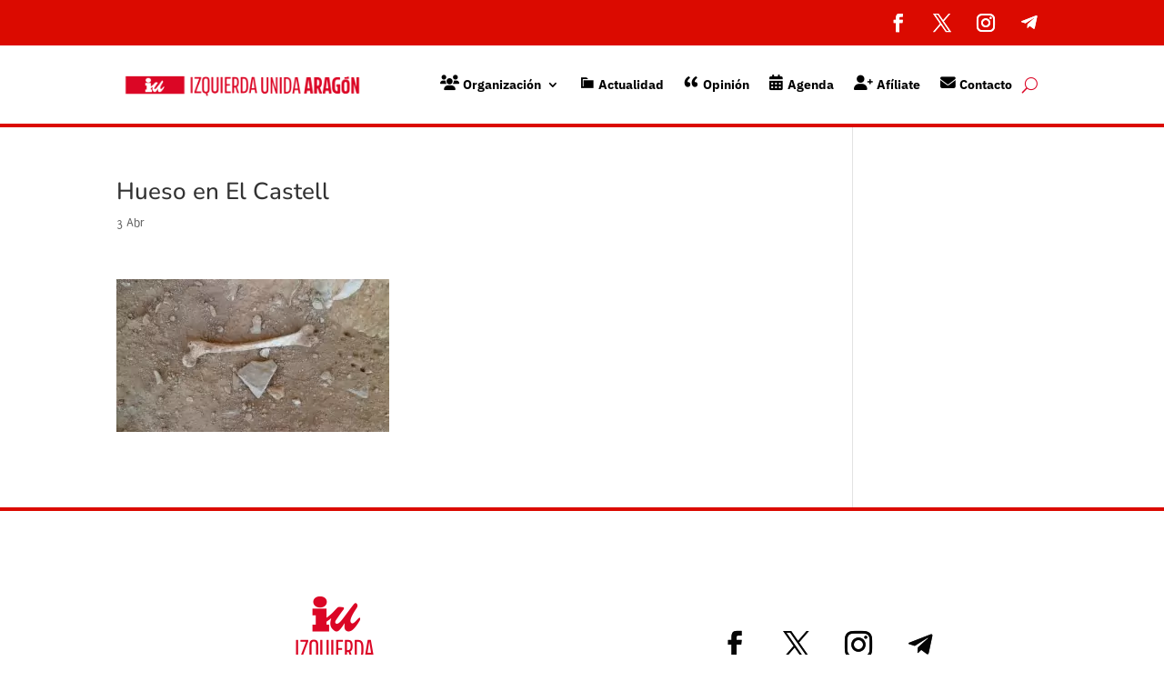

--- FILE ---
content_type: text/css
request_url: https://www.iuaragon.com/wp-content/themes/Divi-iu/style.css?ver=4.27.5
body_size: 180
content:
/*
Theme Name:     Divi IU
Theme URI:      http://oshitoaudiovisual.com
Description:    Child theme for Divi
Author:        	Oshito Audiovisual
Author URI:     http://oshitoaudiovisual.com
Template:       Divi
Version:        1.0
*/

@import url("../Divi/style.css");
